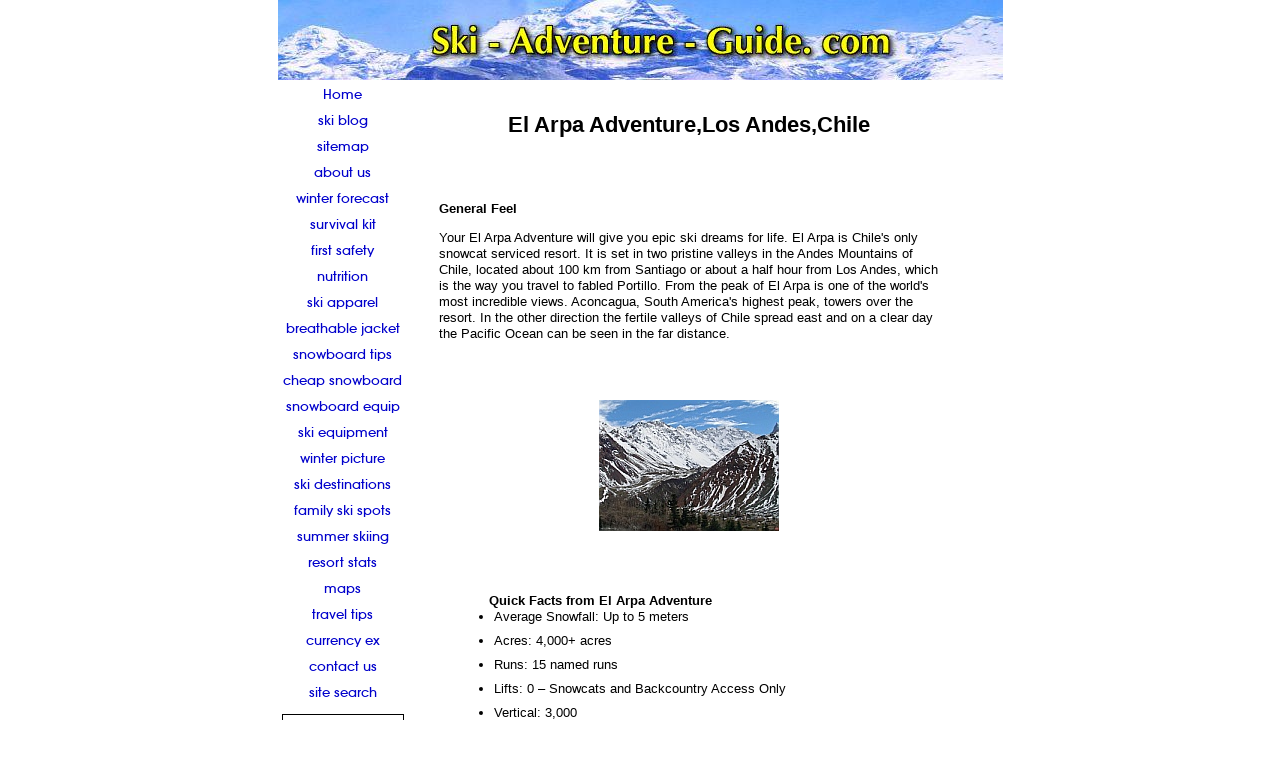

--- FILE ---
content_type: text/html; charset=UTF-8
request_url: http://www.ski-adventure-guide.com/arpaadventure.html
body_size: 9162
content:
<!DOCTYPE HTML>
<html>
<head><meta http-equiv="content-type" content="text/html; charset=UTF-8"><title>Arpa Adventure</title><meta name="description" content="Your El Arpa Adventure will give you epic ski dreams for life. El Arpa is Chile's only snowcat serviced resort. ">
<!-- start: tool_blocks.sbi_html_head -->
<link rel="canonical" href="http://www.ski-adventure-guide.com/arpaadventure.html"/>
<link rel="alternate" type="application/rss+xml" title="RSS" href="http://www.ski-adventure-guide.com/Ski-adventure-guide.xml">
<meta property="og:title" content="Arpa Adventure"/>
<meta property="og:description" content="Your El Arpa Adventure will give you epic ski dreams for life. El Arpa is Chile's only snowcat serviced resort. "/>
<meta property="og:type" content="article"/>
<meta property="og:url" content="http://www.ski-adventure-guide.com/arpaadventure.html"/>
<!-- SD -->
<script>var https_page=0</script>
<!-- end: tool_blocks.sbi_html_head -->
<link href="/sd/support-files/style.css" rel="stylesheet" type="text/css">
<!--[if IE 8]>
    <script type="text/javascript" src="/sd/support-files/fix.js"></script>
    <![endif]-->
<script>var FIX=FIX||{};FIX.designMode="legacy";</script>
<!--[if IE 8]>
    <script type="text/javascript">
        FIX.doEndOfHead();
    </script>
    <![endif]-->
</head>
<body><script src="/sd/support-files/bb1mobile.js"></script>
<script>BB1MOBILE.enabled=true;BB1MOBILE.init({navButtonLabel:'Menu'});</script><table id="PageWrapper">
<tr>
<td id="Header" colspan="2">
<div class="Liner">
</div>
</td>
</tr>
<tr>
<td id="NavColumn">
<div class="Liner">
<!-- start: tool_blocks.navbar --><div class="Navigation"><ul><li class=""><a href="/">Home</a></li><li class=""><a href="/Ski-adventure-guide-blog.html">ski blog</a></li><li class=""><a href="/sitemap.html">sitemap</a></li><li class=""><a href="/skiadventureguide.html">about us</a></li><li class=""><a href="/winterweatherforecast.html">winter forecast</a></li><li class=""><a href="/emergencysurvivalkit.html">survival kit</a></li><li class=""><a href="/firstsafety.html">first safety</a></li><li class=""><a href="/nutritionarticle.html">nutrition</a></li><li class=""><a href="/skisportsapparel.html">ski apparel</a></li><li class=""><a href="/breathablewaterproofjacket.html">breathable jacket</a></li><li class=""><a href="/howtobuyasnowboard.html">snowboard tips</a></li><li class=""><a href="/cheapsnowboard.html">cheap snowboard</a></li><li class=""><a href="/equipmentusedforsnowboarding.html">snowboard equip</a></li><li class=""><a href="/snowskiequipment.html">ski equipment</a></li><li class=""><a href="/winterpicture.html">winter picture</a></li><li class=""><a href="/adventurevacationonskis.html">ski destinations</a></li><li class=""><a href="/familyadventurevacation.html">family ski spots</a></li><li class=""><a href="/summerskiing.html">summer skiing</a></li><li class=""><a href="/mountainresortstats.html">resort stats</a></li><li class=""><a href="/satellitemaps.html">maps</a></li><li class=""><a href="/traveltips.html">travel tips</a></li><li class=""><a href="/currencyexchange.html">currency ex</a></li><li class=""><a href="/contactus.html">contact us</a></li><li class=""><a href="/SkiAdventuresitesearch.html">site search</a></li></ul></div>
<!-- end: tool_blocks.navbar -->
<!-- start: tool_blocks.rssit -->
<div class="RSSbox">
<div class="questionMark">[<a href="http://www.ski-adventure-guide.com/help/rss.html" onclick="javascript:window.open('http://www.ski-adventure-guide.com/help/rss.html','help','resizable,status,scrollbars,width=600,height=500');return false;"><span style="font-size:110%;">?</span></a>]Subscribe To This Site</div>
<ul>
<li>
<a href="http://www.ski-adventure-guide.com/Ski-adventure-guide.xml" target="new"><img style="padding-top:2px;" src="[data-uri]" alt="XML RSS"></a>
</li><li><a href="https://feedly.com/i/subscription/feed/http://www.ski-adventure-guide.com/Ski-adventure-guide.xml" target="new" rel="nofollow"><img src="[data-uri]" alt="follow us in feedly"></a></li><li><a href="https://add.my.yahoo.com/rss?url=http://www.ski-adventure-guide.com/Ski-adventure-guide.xml" target="new" rel="nofollow"><img src="[data-uri]" alt="Add to My Yahoo!"></a></li><li><a href="https://my.msn.com/addtomymsn.aspx?id=rss&amp;ut=http://www.ski-adventure-guide.com/Ski-adventure-guide.xml" target="new" rel="nofollow"><img src="[data-uri]" alt="Add to My MSN"></a></li><li><a href="https://www.bloglines.com/sub/http://www.ski-adventure-guide.com/Ski-adventure-guide.xml" target="new" rel="nofollow"><img src="[data-uri]" alt="Subscribe with Bloglines"></a></li></ul>
</div><!-- end: tool_blocks.rssit -->
</div>
</td>
<td id="ContentWrapper">
<table cellspacing="0">
<tbody>
<tr>
<td id="ContentColumn">
<div class="Liner"><p>
<h2 style="text-align: center">El Arpa Adventure,Los Andes,Chile</h2>
<p><br><br><br><b>General Feel</b><p>Your El Arpa Adventure will give you epic ski dreams for life. El Arpa is Chile's only snowcat serviced resort. It is set in two pristine valleys in the Andes Mountains of Chile, located about 100 km from Santiago or about a half hour from Los Andes, which is the way you travel to fabled Portillo. From the peak of El Arpa is one of the world's most incredible views. Aconcagua, South America's highest peak, towers over the resort. In the other direction the fertile valleys of Chile spread east and on a clear day the Pacific Ocean can be seen in the far distance.</p><p><br><br>
</p><p align="center"><a href="http://www.ski-adventure-guide.com/images/Los_Andes_Chile_1.jpg" target="_blank" onclick="return FIX.track(this);"><img src="http://www.ski-adventure-guide.com/images/Los_Andes_Chile.jpg" width="180" alt="Los Andes Chile,cajon del maipo" title="Los Andes Chile" data-pin-media="http://www.ski-adventure-guide.com/images/Los_Andes_Chile.jpg"></a></p>
<p><br><br><P><TABLE align="right" width="120" background="imgs/BACK.gif"><TR><TD><script>google_ad_client="pub-6818141423360610";google_ad_slot="6772582280";google_ad_width=120;google_ad_height=240;</script><script src="http://pagead2.googlesyndication.com/pagead/show_ads.js"></script></TD></TR></TABLE></p><p></p><p><p align="left"><ul><b>Quick Facts from El Arpa Adventure</b><li>Average Snowfall: Up to 5 meters<li>Acres: 4,000+ acres<li>Runs: 15 named runs<li>Lifts: 0 – Snowcats and Backcountry Access Only<li>Vertical: 3,000<li>Elevation: 12,500<li>Terrain<li>Beginner – 0%<li>Intermediate – 20% <li>Expert – 80%</ul><br><br><br></p><p>	My El Arpa Adventure is in fact the dream of Toni Sponar, life long ski bum. Toni is an Aspen Ski Instructor during the North American winter and owns and operates El Arpa the rest of the year. He is an eccentric Austrian. Be sure to take a run with him. <br><br>Arpa has two snowcats and no lifts to cater to its 4,000 plus acres. With only snowcats, the mountain is relatively uncrowded. In fact, the average day at El Arpa has less than 25 skiers for over 4,000 acres…you can only imagine.El Arpa means "the harp" in Spanish. While you're there, listen for the wind to blow through the valley. It sounds like a harp. No lines, steep terrain, untouched snow, and natural music… El Arpa is truly a skier's paradise.<br><br><P><TABLE align="center" width="468" background="imgs/BACK.gif"><TR><TD align="center"><script>google_ad_client="pub-6818141423360610";google_ad_slot="3857403092";google_ad_width=468;google_ad_height=15;</script><script src="http://pagead2.googlesyndication.com/pagead/show_ads.js"></script></TD></TR></TABLE><br><br><b>Tips</b><p>During a storm and right after a storm, El Arpa is closed to skiing. This is due to sketchy avalanche conditions. Luckily, the Andes have a maritime snowpack that settles quickly and El Arpa is up and running within a day or two. Be sure to factor this in when planning a trip here. El Arpa is a great day trip from Santiago or a great place to spend a day after skiing Portillo for a week. <br><br><P><TABLE align="right" width="120" background="imgs/BACK.gif"><TR><TD><script>google_ad_client="pub-6818141423360610";google_ad_slot="6773825201";google_ad_width=120;google_ad_height=600;</script><script src="http://pagead2.googlesyndication.com/pagead/show_ads.js"></script></TD></TR></TABLE></p><p><br><br><br><br>Beacons, shovels, and probes are mandatory. There is no avalanche control, only qualified ski guides to show you the way. Backcountry access is cheaper than the snowcats if you want to hike or skin up the mountain on your own. <br><br></p><p></p><p>	During a typical El Arpa Adventure, each skier rides in the snowcat about 4 times, or about 12,000 vertical feet, through steep, open, powdery terrain. <br><br></p><p></p><p>	There is no snow making, so the season begins and ends in accordance with the snow. It's best to go in the middle of the season in late July or August. <br><br><br><br></p><p></p><p>	Be sure to make an appointment because there must be at least four people a day for El Arpa to operate. If you choose to drive yourself, be sure to have 4-wheel drive.<br><br><br></p><p></p><p><b>Terrain/Off Piste</b><p>El Arpa's terrain is incredible. Imagine every single run as a powder run. It's true, with limited clientele at one of the world's most incredible places no one has to fight for their line.<br><br>The entire area is above tree line. Cliffs, rock bands, and views are in abundance. From the top be sure to look around and take in all that is Chile. In nearly every direction are lines to be skied.<p></p><p> Usually the guide will add to your Arpa adventure. The guides will judge the groups and take you to terrain that is both safe and with in your skiing abilities. Slopes are steep. Both the Cirque and Avalanchas are epic lines that are must skis for the expert skier.<br><br>Currently all skiing is in Valle El Arpa, but as soon as a road for the snowcat can be cut, Valle La Honda – an area about the size of Vail – will be opened. <br><br><br></p><p><b>Family Rating</b><p>El Arpa is not a family resort. It caters to intermediate and expert skiers. The terrain ranges from intermediate to expert. It's not a resort for the kids. There is no base area, only a few rustic buildings built into the mountain for avalanche protection. These buildings have a few beds for employees, a minimal rental shop, and a few snacks and drinks are available to skiers and riders.<br><br><br></p><p><b>Bars & Food</b><p>El Arpa has no food or nightlife. Occasionally a few beers are available after an epic day, but usually when the day is over people head back to Los Andes or Santiago. The best place to stay in Los Andes is Termas El Corazon, a hotel, spa, and convention center with delicious food at every meal. If you are visiting El Arpa on a day trip from Santiago, the city has everything and anything you could desire.</p><p><br><br><br><br><b>Disclosure</b><br><br>Compiled by Mr D, a skier of course.And Toni if you ever read this send us some photos.<br><br></p><p>
</p><p style="text-align: center"><br><br></p><p style="text-align: center"></p><p style="text-align: center"></p><p style="text-align: center"></p><p style="text-align: center">From <a href="http://www.ski-adventure-guide.com/adventurevacationonskis.html">El Arpa Adventure, Andes, Chile, back to adventures on skis page</a><br><br></p><p style="text-align: center">
<div class=" socializeIt socializeIt-responsive" style="border-color: #cccccc; border-width: 1px 1px 1px 1px; border-style: solid; box-sizing: border-box"></p><div style="overflow-x: auto;">
<table class="columns_block grid_block" border="0" style="width: 100%;"><tr><td class="column_0" style="width: 20%;vertical-align:top;">
<div class="shareHeader">
<strong class="ss-shareLabel" style="font-size: 16px;">Share this page:</strong>
<div id="whatsthis" style="font-size:11px;"><a href="#" onclick="open_whats_this(); return false;">What&rsquo;s this?</a></div>
</div>
</td><td class="column_1" style="width: 80%;vertical-align:top;">
</td></tr></table>
</div>
</div>
<!-- start: tool_blocks.footer -->
<div class="page_footer_container">
<div class="page_footer_content">
<div class="page_footer_liner" style="white-space:pre-line"><hr class="page_footer_divider_above"><div class="page_footer_text"><a href="http://www.ski-adventure-guide.com" title="home to main page">"ski-adventure-guide.com" all rights reserved</a></div><hr class="page_footer_divider_below"></div>
</div></div>
<!-- end: tool_blocks.footer -->
</div>
</td>
</tr>
</tbody>
</table>
</td>
</tr>
<tr>
<td id="Footer" colspan="2">
<div class="Liner">
</div>
</td>
</tr>
</table>
<!--[if !IE 8]> -->
<script src="/sd/support-files/fix.js"></script>
<script>FIX.modernize();</script>
<!-- <![endif]-->
<script>FIX.doEndOfBody();</script>
<!-- start: tool_blocks.sbi_html_body_end -->
<script>var SS_PARAMS={pinterest_enabled:false,googleplus1_on_page:false,socializeit_onpage:false};</script><style>.g-recaptcha{display:inline-block}.recaptcha_wrapper{text-align:center}</style>
<script>if(typeof recaptcha_callbackings!=="undefined"){SS_PARAMS.recaptcha_callbackings=recaptcha_callbackings||[]};</script><script>(function(d,id){if(d.getElementById(id)){return;}var s=d.createElement('script');s.async=true;s.defer=true;s.src="/ssjs/ldr.js";s.id=id;d.getElementsByTagName('head')[0].appendChild(s);})(document,'_ss_ldr_script');</script><!-- end: tool_blocks.sbi_html_body_end -->
<!-- Generated at 13:09:00 25-Nov-2022 with custom-10-0-2col v121 -->
</body>
</html>


--- FILE ---
content_type: text/html; charset=utf-8
request_url: https://www.google.com/recaptcha/api2/aframe
body_size: 266
content:
<!DOCTYPE HTML><html><head><meta http-equiv="content-type" content="text/html; charset=UTF-8"></head><body><script nonce="gyCXjQo8jXM8jrdGtn4Jhg">/** Anti-fraud and anti-abuse applications only. See google.com/recaptcha */ try{var clients={'sodar':'https://pagead2.googlesyndication.com/pagead/sodar?'};window.addEventListener("message",function(a){try{if(a.source===window.parent){var b=JSON.parse(a.data);var c=clients[b['id']];if(c){var d=document.createElement('img');d.src=c+b['params']+'&rc='+(localStorage.getItem("rc::a")?sessionStorage.getItem("rc::b"):"");window.document.body.appendChild(d);sessionStorage.setItem("rc::e",parseInt(sessionStorage.getItem("rc::e")||0)+1);localStorage.setItem("rc::h",'1768508412417');}}}catch(b){}});window.parent.postMessage("_grecaptcha_ready", "*");}catch(b){}</script></body></html>